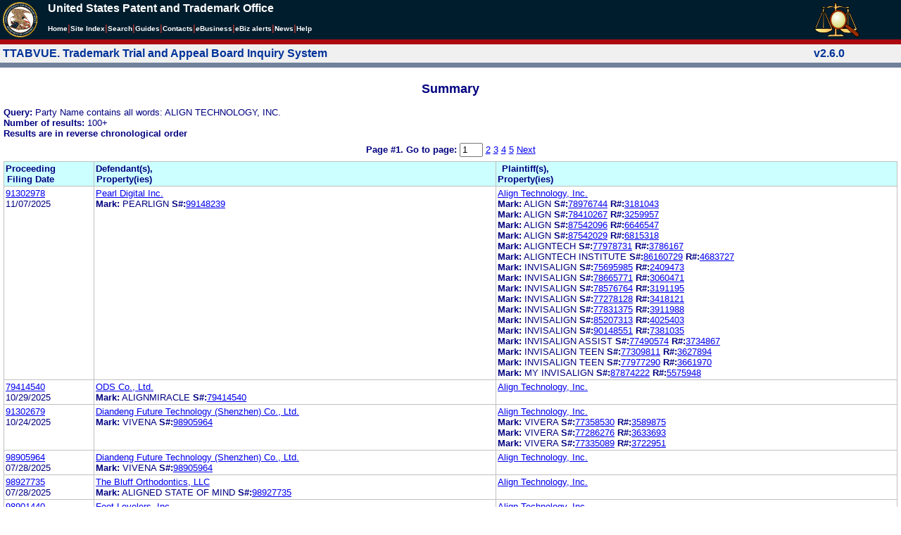

--- FILE ---
content_type: text/html; charset=ISO-8859-1
request_url: https://ttabvue.uspto.gov/ttabvue/v?pnam=Align%20Technology,%20Inc.%20%20
body_size: 78107
content:

<!DOCTYPE HTML PUBLIC "-//W3C//DTD HTML 4.01 Transitional//EN" "http://www.w3.org/TR/html4/loose.dtd">
<html lang="en">
<head>
<META http-equiv="Content-Type" content="text/html; charset=UTF-8">
<title>USPTO TTABVUE. Trademark Trial and Appeal Board Inquiry System</title>
<style type="text/css">

        <!--

a.uspto:link {  font-family: Arial, Helvetica, sans-serif ; font-size: 100%; font-weight: bold; color: #003399; text-decoration: none}
a.uspto:visited {  font-family: Arial, Helvetica, sans-serif; font-size: 100%; font-weight: bold; color: #006699; text-decoration: none}
a.uspto:hover {  font-family: Arial, Helvetica, sans-serif; font-size: 100%; font-weight: bold; color: #CC0033; text-decoration: underline}
a.uspto:active {  font-family: Arial, Helvetica, sans-serif; font-size: 100%; font-weight: bold; color: #990033; text-decoration: none}
a.footlinks:link {  font-family: Arial, Helvetica, sans-serif ; font-size: 75%; font-weight: normal; color: #003399; text-decoration: none}
a.footlinks:visited {  font-family: Arial, Helvetica, sans-serif; font-size: 75%; font-weight: normal; color: #006699; text-decoration: none}
a.footlinks:hover {  font-family: Arial, Helvetica, sans-serif; font-size: 75%; font-weight: normal; color: #CC0033; text-decoration: underline}
a.footlinks:active {  font-family: Arial, Helvetica, sans-serif; font-size: 75%; font-weight: normal; color: #990033; text-decoration: none}
a.smalmenu:link {  font-family: Arial, Helvetica, sans-serif ; font-size: 80%; font-weight: bold; color: #003399; text-decoration: none}
a.smalmenu:visited {  font-family: Arial, Helvetica, sans-serif; font-size: 80%; font-weight: bold; color: #006699; text-decoration: none}
a.smalmenu:hover {  font-family: Arial, Helvetica, sans-serif; font-size: 80%; font-weight: bold; color: #CC0033; text-decoration: underline}
a.smalmenu:active {  font-family: Arial, Helvetica, sans-serif; font-size: 80%; font-weight: bold; color: #990033; text-decoration: none}
a.newsheader:link {  font-family: Verdana, Arial, Helvetica, sans-serif; font-size: 80%; font-weight: bold; color: #003399; text-decoration: none}
a.newsheader:visited {  font-family: Verdana, Helvetica, sans-serif; font-size: 80%; font-weight: bold; color: #006699; text-decoration: none}
a.newsheader:hover {  font-family: Verdana, Helvetica, sans-serif; font-size: 80%; font-weight: bold; color: #CC0033; text-decoration: underline}
a.newsheader:active {  font-family: Verdana, Helvetica, sans-serif; font-size: 80%; font-weight: bold; color: #990033; text-decoration: none}
a.text:link {  font-family: Arial, Helvetica, sans-serif; font-size: 80%; font-weight: normal; color: #003399; text-decoration: none}
a.text:visited {  font-family: Arial, Helvetica, sans-serif; font-size: 80%; font-weight: normal; color: #006699; text-decoration: none}
a.text:hover {  font-family: Arial, Helvetica, sans-serif; font-size: 80%; font-weight: normal; color: #CC0033; text-decoration: underline}
a.text:active {  font-family: Arial, Helvetica, sans-serif; font-size: 80%; font-weight: normal; color: #990033; text-decoration: none}
.darkbg {  font-family: Verdana, Helvetica, sans-serif; font-size: 80%; font-weight: bold; color: #FFFFFF; text-decoration: none}
.darkbgsmall {  font-family: Verdana, Helvetica, sans-serif; font-size: 70%; font-weight: bold; color: #FFFFFF; text-decoration: none}
a.darkbg:link {  font-family: Verdana, Helvetica, sans-serif; font-size: 80%; font-weight: bold; color: #FFFFFF; text-decoration: none}
a.darkbg:visited {
        font-family: Verdana, Helvetica, sans-serif;
        font-size: 80%;
        font-weight: bold;
        color: #eeeeee;
        text-decoration: none;
}
a.darkbg:hover {
        font-family: Verdana, Helvetica, sans-serif;
        font-size: 80%;
        font-weight: bold;
        color: #E9DFD3;
        text-decoration: underline;
        background-color: #993300;
}
a.darkbg:active {
        font-family: Verdana, Helvetica, sans-serif;
        font-size: 80%;
        font-weight: bold;
        color: #E9DFD3;
        text-decoration: none;
        background-color: #993300;
}
a.darkbgsmall:link {  font-family: Verdana, Helvetica, sans-serif; font-size: 70%; font-weight: bold; color: #FFFFFF; text-decoration: none}
a.darkbgsmall:visited {
        font-family: Verdana, Helvetica, sans-serif;
        font-size: 70%;
        font-weight: bold;
        color: #eeeeee;
        text-decoration: none;
}
a.darkbgsmall:hover {
        font-family: Verdana, Helvetica, sans-serif;
        font-size: 70%;
        font-weight: bold;
        color: #E9DFD3;
        text-decoration: underline;
        background-color: #993300;
}
a.darkbgsmall:active {
        font-family: Verdana, Helvetica, sans-serif;
        font-size: 70%;
        font-weight: bold;
        color: #E9DFD3;
        text-decoration: none;
        background-color: #993300;
}
a.tinyblu:link {  font-family: Arial, Helvetica, sans-serif; font-size: 75%; font-weight: normal; color: #330066; text-decoration: none}
a.tinyblu:visited {  font-family: Arial, Helvetica, sans-serif; font-size: 75%; font-weight: normal; color: #330066; text-decoration: none}
a.tinyblu:hover {  font-family: Arial, Helvetica, sans-serif; font-size: 75%; font-weight: normal; color: #993333; text-decoration: underline}
a.tinyblu:active {  font-family: Arial, Helvetica, sans-serif; font-size: 75%; font-weight: normal; color: #330066; text-decoration: none}
.tinyblu {  font-family: Arial, Helvetica, sans-serif; font-size: 75%; font-weight: normal; color: #000033; text-decoration: none}
.caption {
        font-family: Verdana, Arial, Helvetica, sans-serif;
        font-size: 100%;
        color: #666666;
        text-decoration: none;
        font-weight: bold
}
.darkbg {
        font-family: Arial, Helvetica, sans-serif;
        font-size: 100%;
        font-weight: bold;
        color: #FFFFFF;
        text-decoration: none;
}
.bigbutton { font-family: Arial, Helvetica, sans-serif;
        font-size: 130%;
        font-weight: bold;
        color: #054169;
        text-decoration: none;
}
.tinytext {
        font-family: Verdana, Helvetica, sans-serif;
        font-size: 75%;
        font-weight: normal;
        color: #336699;
        text-decoration: none;
}
.littlebutton {
        font-family: Arial, Helvetica, sans-serif;
        font-size: 80%;
        color: #53698A;
        text-decoration: none;
        font-weight: bold;
}
.bigbuttonsub {
        font-family: Arial, Helvetica, sans-serif;
        font-size: 50%;
        color: #53698A;
        text-decoration: none;
        font-weight: lighter;
}
.newstext {
        font-family: Verdana, Arial, Helvetica, sans-serif;
        font-size: 70%;
        color: #000000;
        text-decoration: none;
}
.newsdate {
        font-family: Arial, Helvetica, sans-serif;
        font-size: 60%;
        color: #888888;
        text-decoration: none;
}       
.text {
        font-family: Arial, Helvetica, sans-serif;
        font-size: 80%;
        color: #000033;
        text-decoration: none;
        font-weight: lighter;
}
.text2 {
        font-family: Arial, Helvetica, sans-serif;
        font-size: 100%;
        color: #993333;
        text-decoration: none;
        font-weight: lighter;
        }
.vertbar {
        font-family: Verdana, Helvetica, Arial, sans-serif;
        font-size: 100%;
        color: #993333;
        text-decoration: none;
        font-weight: bold;
}
.vertbarsmall {
        font-family: Verdana, Arial, Helvetica, sans-serif;
        font-size: 80%;
        font-weight: bold;
        text-decoration: none;
        color: #993333;
}
.sectionhead {
        font-family: Verdana, Arial, Helvetica, sans-serif;
        font-size: 70%;
        font-weight: bold;
        color: #598AAA;
        }
a.sectionhead:link {
        font-family: Verdana, Arial, Helvetica, sans-serif;
        font-size: 70%;
        font-weight: bold;
        color: #598AAA;
        text-decoration: none
}
a.sectionhead:visited {
        font-family: Verdana, Arial, Helvetica, sans-serif;
        font-size: 70%;
        font-weight: bold;
        color: #598AAA;
        text-decoration: none
}
a.sectionhead:active {
        font-family: Verdana, Arial, Helvetica, sans-serif;
        font-size: 70%;
        font-weight: bold;
        color: #598AAA;
        text-decoration: none
}
a.sectionhead:hover {
        font-family: Verdana, Arial, Helvetica, sans-serif;
        font-size: 70%;
        font-weight: bold;
        color: #9BB9CC;
        text-decoration: underline
}

body {
        font-family: Arial, Helvetica, sans-serif;
        font-weight: normal;
        /*font-size: 70%;*/
}

h1.uspto {
        font-family: Arial, Helvetica, sans-serif;
        font-size: 120%;
        font-weight: bold
}

h2.uspto {
        font-family: Arial, Helvetica, sans-serif;
        font-size: 110%;
        font-weight: bold
}

h3.uspto {
        font-family: Arial, Helvetica, sans-serif;
        font-size: 100%;
        font-weight: bold
}

h4.uspto {
        font-family: Arial, Helvetica, sans-serif;
        font-size: 90%;
        font-weight: bold
}

.legal {
        font-family: "Times New Roman",serif;
        font-weight: normal;
        font-style: italic;
}

th.uspto {
        font-family: Arial, Helvetica, sans-serif;
        font-size: 80%;
        font-weight: bold
}

td.uspto {
        font-family: Arial, Helvetica, sans-serif;
        font-size: 80%;
        font-weight: normal
}       
        
.contentbody{
        font-family: Arial, Helvetica, sans-serif;
        font-size:100%;
        font-weight: normal
}
.smalltext {
        font-family: Arial, Helvetica, sans-serif;
        font-size: 80%;
}
        -->
          </style>
<meta content="text/css" http-equiv="Content-Style-Type">
        <style type="text/css">
        <!--
.t1      { font-family:Verdana, Arial, Helvetica,sans-serif; font-size:18px; font-weight:bold;   font-style:normal; color:#000080; background:#FFFFFF; text-align: center;}
.t11     { font-family:Verdana, Arial, Helvetica,sans-serif; font-size:14px;  font-weight:bold;   font-style:normal; color:#000080; background:#FFFFFF;}
.rnOrig  { font-family:Verdana, Arial, Helvetica,sans-serif; font-size:14px; font-weight:bold;   font-style:italic; color:#FF0000; text-decoration: underline; }
.rn      { font-family:Verdana, Arial, Helvetica,sans-serif; font-size:14px; font-weight:bold; font-style:italic; color:#FF0000; background:#FFFFFF; text-decoration: underline; }
.t2      { font-family:Verdana, Arial, Helvetica,sans-serif; font-size:13px;  font-weight:bold;   font-style:normal; color:#000080; background:#FFFFFF;}
.t2b     { font-family:Verdana, Arial, Helvetica,sans-serif; font-size:13px;  font-weight:bold;   font-style:normal; color:#000080; background:#CCFFFF; }
.red     { color:#FF0000; }
.t3      { font-family:Verdana, Arial, Helvetica,sans-serif; font-size:13px;  font-weight:bold;   font-style:normal; color:#000080; background:#FFFFFF; }
.t3.nowrap { white-space:nowrap; }
.t3nblack     { font-family:Verdana, Arial, Helvetica,sans-serif; font-size:13px; font-style:normal; color:#000000; background:#FFFFFF;}
.t4      { font-family:"MS Sans Serif",Helvetica,sans-serif;font-size:10px;   font-weight:normal; font-style:normal; color:#000080; background:#FFFFFF;}
.t5      { font-family:"Small Fonts",Helvetica,sans-serif;font-size:9px;   font-weight:normal; font-style:normal; color:#000080; background:#FFFFFF;}
.p1      { font-family: Verdana, Arial, Helvetica,sans-serif; font-size:13px; font-weight:normal; font-style:normal; color:#000080; background:#FFFFFF;}
td       { vertical-align: top; }
td.vmiddle {vertical-align: middle; }
.hidden { display:none;}

   body
   {
     background-color:#ffffff;
   }
  /* normal text */
  .plaintext
  {

  }

  /* page title */
  .title
  {
    font-family: "Times New Roman", Times, serif;
    font-size:18px;
    font-weight:bold;
    text-align: center;
    margin: 12px 12px 12px 12px;
    color:#000080;
  }

  /* page title */
  .title2
  {
    font-family: "Times New Roman", Times, serif;
    font-size:16px;
    font-weight:bold;
    text-align: center;
    margin: 12px 12px 12px 12px;
    color:#000080;
  }

  /* page subtitle with error text */
  .errorhdr
  {
    font-family: "Times New Roman", Times, serif;
    font-size:18px;
    font-weight:bold;
    color:#800000;
  }

  /* form number on top ofg the screen */
  .ombformnumber
  {
    font-family:"Small Fonts",Helvetica,sans-serif;
    font-size:9px;
    color:#999999;
  }
  /* topmost part of a page - system name */
  .titletopnote
  {
    font-family:"MS Sans Serif", Helvetica,sans-serif;
    font-size:9px;
    text-align: right;
    color:#000080;
  }

  /* text in navigation bar */
  .navbar
  {
    font-family:"MS Sans Serif", Helvetica,sans-serif;
    font-size:10px;
    color:#000080;
  }

  /* what to do on a page */
  .guideline
  {
    font-family:"MS Sans Serif", Helvetica,sans-serif;
    font-size:14px;
    font-weight:bold;
    color:#000000;
  }

  /* details describing guideline */
  .guideline2
  {
    font-family:"MS Sans Serif", Helvetica,sans-serif;
    font-size:14px;
    font-weight:normal;
    color:#000000;
  }

  /* details describing guideline */
  .guideline2b
  {
    font-family:"MS Sans Serif", Helvetica,sans-serif;
    font-size:14px;
    font-weight:bold;
    color:#000000;
  }

  /* details emphasizing guideline */
  .guideline3
  {
    font-family:"MS Sans Serif", Helvetica,sans-serif;
    font-size:14px;
    font-weight:normal;
    color:#800000;
  }

  /* name of a field */
  .formtext1
  {
    font-family:"MS Sans Serif", Helvetica,sans-serif;
    background:#F8F8F8;
    /*padding: 1px 8px 1px 8px ;*/
    font-size:12px;
    font-weight:bold;
  }

  /* value of a field */
  .formtext2
  {
    font-family:"MS Sans Serif", Helvetica,sans-serif;
    background:#F8F8F8;
    /*padding: 1px 4px 1px 4px ;*/
    font-size:12px;
  }

   /* red star on required field */
  .redstar
  {
    color:red;
    font-weight:bold;
  }
  /* hint in a form field */
  .formhint
  {
    font-family:"MS Sans Serif", Helvetica,sans-serif;
    font-size:70%;
    font-weight:normal;
    font-style:normal;
    color:#000080;
    background:#F8F8F8;
  }

  .formhintnobg
  {
    font-family:"MS Sans Serif", Helvetica,sans-serif;
    font-size:11px;
    font-weight:normal;
    font-style:normal;
    color:#000080;
  }

  /* Initial question */
  .iq1
  {
    font-family:"MS Sans Serif", Helvetica,sans-serif;
    font-size:12px;
    font-weight:bold;
    font-style:normal;
    margin: 12px 12px 12px 12px;
    padding: 4px 4px 4px 4px;
    background:#EEEEEE;
    /*WWbackground:#99CCCC;*/
  }

  /* possible choices for an answer */
  .c1
  {
    font-family:"MS Sans Serif", Helvetica,sans-serif;
    font-size:12px;
    font-weight:normal;
    font-style:normal;
    margin: 12px 12px 12px 24px;
    background:#FFFFFF;
  }

  /* three of below are used for framed notes */
  .note
  {
    font-family:"MS Sans Serif", Helvetica,sans-serif;
    font-size:11px;
    font-weight:normal;
    font-style:normal;
    margin: 12px 3px 12px 3px;
    padding: 4px 4px 4px 12px;
    border-style: solid;
    border-width: 1px;
    border-color: #000080;
    color:#000080;
    background:#EEEEEE;
    /* padding: 1px 4px 1px 4px ;*/
  }

  .notehdr
  {
    font-family:"MS Sans Serif", Helvetica,sans-serif;
    font-size:11px;
    font-weight:normal;
    color:#000080;
    background:#EEEEEE;
  }

  .notebody
  {
    font-family:"MS Sans Serif", Helvetica,sans-serif;
    font-size:11px;
    font-weight:normal;
    padding: 4px 4px 4px 4px ;
    color:#000080;
    background:#EEEEEE;
  }

  /* outermost table */
  .outermost
  {
    border-color: #333333;
    background:#CCCCCC;
  }

  .outermostx
  {
    border-width: 1px;
    /*border-color: #555555;*/
    border-color: #333333;
    background:#CCCCCC;
    margin: 12px 0px 12px 0px;
  }

  /* frame to show request text */
  .reqframe
  {
    border-width: 2px;
    border-color: #555555;
    background:#EEEEEE;
    margin: 12px 0px 12px 0px;
  }

  /*
  .button
  {
    font-family:Verdana, Arial, Helvetica,sans-serif;
    font-size:8pt;
  }
  */
-->
        </style>
<script type="text/javascript">
  <!--
var NS4 = (document.layers);
//var IE4 = (document.all);

function eventOnLoad()
{
  if (NS4)
    document.captureEvents(Event.KEYPRESS);
  document.onkeypress = autoFocusOnFirstTextInput;
}

function autoFocusOnFirstTextInput(e)
{
  var whichASC = (NS4) ? e.which : event.keyCode;
  whichTarget = (NS4) ? e.target.name : event.srcElement.name;
  //whichValue = (NS4) ? e.target.value : event.srcElement.value;
  //whichType = (NS4) ? e.target.type : event.srcElement.type;
  if(whichASC<48 || whichASC >57)
    return;

  var firstForm=document.forms[0];
  if(firstForm==null)
    return;
  var el=firstForm.elements;
  var i;
  for(i=0;i<el.length;i++)
  {
    if(el[i].type=="text")
    {
      if(NS4 && whichTarget!=el[i].name && el[i].value.length==0)
        el[i].value=String.fromCharCode(whichASC);
      el[i].focus();
      return;
    }
  }
}

function showHelp(name)
{
  var helpWindow=window.open("help.html#"+name, "helpwindow",
   "width=500, height=300,status=no,resizable=yes,toolbar=yes,menubar=no,scrollbars=yes");
  helpWindow.focus();
  return false;
}
// -->
</script>
<noscript></noscript>
</head>
<body bgcolor="#FFFFFF" marginheight="0" marginwidth="0" topmargin="0" leftmargin="0">
<script type="text/javascript">
<!--
function MM_reloadPage(init) {  //reloads the window if Nav4 resized
  if (init==true) with (navigator) {if ((appName=="Netscape")&&(parseInt(appVersion)==4)) {
    document.MM_pgW=innerWidth; document.MM_pgH=innerHeight; onresize=MM_reloadPage; }}
  else if (innerWidth!=document.MM_pgW || innerHeight!=document.MM_pgH) location.reload();
}

function MM_jumpMenu(targ,selObj,restore){ //v3.0
  eval(targ+".location='"+selObj.options[selObj.selectedIndex].value+"'");
  if (restore) selObj.selectedIndex=0;
}

function MM_findObj(n, d) { //v4.01
  var p,i,x;  if(!d) d=document; if((p=n.indexOf("?"))>0&&parent.frames.length) {
    d=parent.frames[n.substring(p+1)].document; n=n.substring(0,p);}
  if(!(x=d[n])&&d.all) x=d.all[n]; for (i=0;!x&&i<d.forms.length;i++) x=d.forms[i][n];
  for(i=0;!x&&d.layers&&i<d.layers.length;i++) x=MM_findObj(n,d.layers[i].document);
  if(!x && d.getElementById) x=d.getElementById(n); return x;
}

function MM_jumpMenuGo(selName,targ,restore){ //v3.0
  var selObj = MM_findObj(selName); if (selObj) MM_jumpMenu(targ,selObj,restore);
}

// MM_reloadPage(true);
//-->
</script>

<table bgcolor="#001d2d" cellspacing="0" cellpadding="3" border="0" width="100%" class="uspto">
<tbody>
<tr valign="middle" class="uspto">
<td valign="middle" align="left" rowspan="2" width="59" class="uspto"><a href="#skipnav"><img align="middle" border="0" height="10" width="1" alt="skip navigation" src="images/uspto/blank.gif"></a><a href="http://www.uspto.gov/index.html"><img align="middle" border="0" height="50" width="50" alt="U S P T O Seal" src="images/uspto/uspto_seal_50.gif"></a></td><td class="darkbg" valign="bottom" align="left">United States Patent and Trademark Office
      </td><td valign="middle" width="120" rowspan="2" class="uspto"><a href="v"><img border="0" height="50" width="64" alt="TTABVUE logo" src="images/ttabvue-2004.gif"></a></td>
</tr>
<tr valign="middle" bgcolor="#002032" class="uspto">
<td bgcolor="#001d2d" valign="bottom" align="left" class="uspto"><a class="darkbg" href="http://www.uspto.gov/index.html">Home</a><span class="vertbar">|</span><a class="darkbg" href="http://www.uspto.gov/web/navaids/siteindx.htm">Site Index</a><span class="vertbar">|</span><a class="darkbg" href="http://www.uspto.gov/main/sitesearch.htm">Search</a><span class="vertbar">|</span><a class="darkbg" href="http://www.uspto.gov/main/definitions.htm">Guides</a><span class="vertbar">|</span><a class="darkbg" href="http://www.uspto.gov/main/contacts.htm">Contacts</a><span class="vertbar">|</span><a class="darkbg" href="http://www.uspto.gov/ebc/indexebc.html"><em><strong>e</strong></em>Business</a><span class="vertbar">|</span><a class="darkbg" href="http://www.uspto.gov/helpdesk/status/status.htm">eBiz alerts</a><span class="vertbar">|</span><a class="darkbg" href="http://www.uspto.gov/main/newsandnotices.htm">News</a><span class="vertbar">|</span><a class="darkbg" href="http://www.uspto.gov/web/menu/feedback.html">Help</a></td>
</tr>
<tr class="uspto">
<td bgcolor="#ac0911" colspan="3" class="uspto"><img border="0" height="1" width="15" alt="" src="images/uspto/blank.gif"></td>
</tr>
</tbody>
</table>
<a name="skipnav"></a>
<table bgcolor="#f0f0f0" cellspacing="0" cellpadding="3" border="0" width="100%">
<tbody>
<tr>
<td bgcolor="#f0f0f0">
<table cellpadding="1" cellspacing="0" border="0">
<tbody>
<tr>
<td align="left"><a href="v" class="uspto">TTABVUE. Trademark Trial and Appeal Board Inquiry System</a></td>
</tr>
</tbody>
</table>
</td><td bgcolor="#f0f0f0">
<table cellpadding="1" cellspacing="0" border="0">
<tbody>
<tr>
<td style="color: #003399" align="right"><b>v2.6.0</b></td>
</tr>
</tbody>
</table>
</td>
</tr>
<tr>
<td class="vertbarsmall" bgcolor="#71819b"><img border="0" height="1" width="15" alt="" src="images/uspto/blank.gif"></td><td class="vertbarsmall" bgcolor="#71819b"><img border="0" height="1" width="15" alt="" src="images/uspto/blank.gif"></td>
</tr>
</tbody>
</table> 
<table summary="layout" width="100%" cellpadding="0" cellspacing="0" border="0" bgcolor="#ffffff"><tbody><tr><td>
<table summary="layout" width="100%" cellpadding="3" bgcolor="#ffffff"><tbody><tr><td><h2 class="t1">Summary</h2>
<p style="margin-top:6px; margin-bottom:6px;" class="t3">
<span class="t3">Query: </span><span class="p1">Party Name contains all words: ALIGN TECHNOLOGY, INC.</span><br><span class="t3">Number of results: </span><span class="p1">100+</span><br><span class="t3">Results are in reverse chronological order</span>
</p>
<form target="_top" method="get" action="v" style="margin-top:0px; margin-bottom:6px;">
<div align="center" class="t3">
<input value="Align Technology, Inc.  " name="pnam" type="hidden"><span class="t3">Page #1. <label for="page">Go to page: </label></span><span class="p1"> <input value="1" maxlength="3" size="2" id="page" name="page" type="text" style="height:14px"> <a href="v?pnam=Align%20Technology,%20Inc.%20%20&amp;page=2">2</a> <a href="v?pnam=Align%20Technology,%20Inc.%20%20&amp;page=3">3</a> <a href="v?pnam=Align%20Technology,%20Inc.%20%20&amp;page=4">4</a> <a href="v?pnam=Align%20Technology,%20Inc.%20%20&amp;page=5">5</a>  <a href="v?pnam=Align%20Technology,%20Inc.%20%20&amp;page=2">Next</a> </span>
</div>
</form>
<table summary="layout" border="0" cellspacing="0" cellpadding="0" width="100%">
<tbody>
<tr>
<td bgcolor="#C0C0C0">
<table cellspacing="1" cellpadding="0" width="100%" border="0">
<thead>
<tr>
<th width="10%" class="t2b">
<table summary="layout" cellspacing="2" cellpadding="0" border="0">
<tbody>
<tr>
<td><span class="t2b">Proceeding<br>Filing Date</span></td>
</tr>
</tbody>
</table>
</th><th width="45%" class="t2b">
<table summary="layout" cellspacing="2" cellpadding="0" border="0">
<tbody>
<tr>
<td><span class="t2b">Defendant(s),<br>Property(ies)</span></td>
</tr>
</tbody>
</table>
</th><th width="45%" class="t2b">
<table summary="layout" cellspacing="2" cellpadding="0" border="0">
<tbody>
<tr>
<td><span class="t2b">Plaintiff(s),<br>Property(ies)</span></td>
</tr>
</tbody>
</table>
</th>
</tr>
</thead>
<tbody>
<tr>
<td class="p1">
<table summary="layout" cellspacing="2" cellpadding="0" border="0">
<tbody>
<tr>
<td><span class="p1"><a href="v?pno=91302978&amp;pty=OPP">91302978</a><br>11/07/2025</span></td>
</tr>
</tbody>
</table>
</td><td class="p1">
<table summary="layout" cellspacing="2" cellpadding="0" border="0">
<tbody>
<tr>
<td><span class="p1"><a href="v?pnam=Pearl%20Digital%20Inc.%20%20" target="_top">Pearl Digital Inc.  </a>  <br><span class="t3">Mark:</span> <span class="p1">PEARLIGN</span> <span class="t3">S#:</span><span class="p1"><a target="_blank" href="https://tsdr.uspto.gov/#caseNumber=99148239&amp;caseType=SERIAL_NO&amp;searchType=statusSearch">99148239</a></span>  <br></span></td>
</tr>
</tbody>
</table>
</td><td class="p1">
<table summary="layout" cellspacing="2" cellpadding="0" border="0">
<tbody>
<tr>
<td><span class="p1"><a href="v?pnam=Align%20Technology,%20Inc.%20%20" target="_top">Align Technology, Inc.  </a>  <br><span class="t3">Mark:</span> <span class="p1">ALIGN</span> <span class="t3">S#:</span><span class="p1"><a target="_blank" href="https://tsdr.uspto.gov/#caseNumber=78976744&amp;caseType=SERIAL_NO&amp;searchType=statusSearch">78976744</a></span> <span class="t3">R#:</span><span class="p1"><a target="_blank" href="https://tsdr.uspto.gov/#caseNumber=3181043&amp;caseType=US_REGISTRATION_NO&amp;searchType=statusSearch">3181043</a></span> <br><span class="t3">Mark:</span> <span class="p1">ALIGN</span> <span class="t3">S#:</span><span class="p1"><a target="_blank" href="https://tsdr.uspto.gov/#caseNumber=78410267&amp;caseType=SERIAL_NO&amp;searchType=statusSearch">78410267</a></span> <span class="t3">R#:</span><span class="p1"><a target="_blank" href="https://tsdr.uspto.gov/#caseNumber=3259957&amp;caseType=US_REGISTRATION_NO&amp;searchType=statusSearch">3259957</a></span> <br><span class="t3">Mark:</span> <span class="p1">ALIGN</span> <span class="t3">S#:</span><span class="p1"><a target="_blank" href="https://tsdr.uspto.gov/#caseNumber=87542096&amp;caseType=SERIAL_NO&amp;searchType=statusSearch">87542096</a></span> <span class="t3">R#:</span><span class="p1"><a target="_blank" href="https://tsdr.uspto.gov/#caseNumber=6646547&amp;caseType=US_REGISTRATION_NO&amp;searchType=statusSearch">6646547</a></span> <br><span class="t3">Mark:</span> <span class="p1">ALIGN</span> <span class="t3">S#:</span><span class="p1"><a target="_blank" href="https://tsdr.uspto.gov/#caseNumber=87542029&amp;caseType=SERIAL_NO&amp;searchType=statusSearch">87542029</a></span> <span class="t3">R#:</span><span class="p1"><a target="_blank" href="https://tsdr.uspto.gov/#caseNumber=6815318&amp;caseType=US_REGISTRATION_NO&amp;searchType=statusSearch">6815318</a></span> <br><span class="t3">Mark:</span> <span class="p1">ALIGNTECH</span> <span class="t3">S#:</span><span class="p1"><a target="_blank" href="https://tsdr.uspto.gov/#caseNumber=77978731&amp;caseType=SERIAL_NO&amp;searchType=statusSearch">77978731</a></span> <span class="t3">R#:</span><span class="p1"><a target="_blank" href="https://tsdr.uspto.gov/#caseNumber=3786167&amp;caseType=US_REGISTRATION_NO&amp;searchType=statusSearch">3786167</a></span> <br><span class="t3">Mark:</span> <span class="p1">ALIGNTECH INSTITUTE</span> <span class="t3">S#:</span><span class="p1"><a target="_blank" href="https://tsdr.uspto.gov/#caseNumber=86160729&amp;caseType=SERIAL_NO&amp;searchType=statusSearch">86160729</a></span> <span class="t3">R#:</span><span class="p1"><a target="_blank" href="https://tsdr.uspto.gov/#caseNumber=4683727&amp;caseType=US_REGISTRATION_NO&amp;searchType=statusSearch">4683727</a></span> <br><span class="t3">Mark:</span> <span class="p1">INVISALIGN</span> <span class="t3">S#:</span><span class="p1"><a target="_blank" href="https://tsdr.uspto.gov/#caseNumber=75695985&amp;caseType=SERIAL_NO&amp;searchType=statusSearch">75695985</a></span> <span class="t3">R#:</span><span class="p1"><a target="_blank" href="https://tsdr.uspto.gov/#caseNumber=2409473&amp;caseType=US_REGISTRATION_NO&amp;searchType=statusSearch">2409473</a></span> <br><span class="t3">Mark:</span> <span class="p1">INVISALIGN</span> <span class="t3">S#:</span><span class="p1"><a target="_blank" href="https://tsdr.uspto.gov/#caseNumber=78665771&amp;caseType=SERIAL_NO&amp;searchType=statusSearch">78665771</a></span> <span class="t3">R#:</span><span class="p1"><a target="_blank" href="https://tsdr.uspto.gov/#caseNumber=3060471&amp;caseType=US_REGISTRATION_NO&amp;searchType=statusSearch">3060471</a></span> <br><span class="t3">Mark:</span> <span class="p1">INVISALIGN</span> <span class="t3">S#:</span><span class="p1"><a target="_blank" href="https://tsdr.uspto.gov/#caseNumber=78576764&amp;caseType=SERIAL_NO&amp;searchType=statusSearch">78576764</a></span> <span class="t3">R#:</span><span class="p1"><a target="_blank" href="https://tsdr.uspto.gov/#caseNumber=3191195&amp;caseType=US_REGISTRATION_NO&amp;searchType=statusSearch">3191195</a></span> <br><span class="t3">Mark:</span> <span class="p1">INVISALIGN</span> <span class="t3">S#:</span><span class="p1"><a target="_blank" href="https://tsdr.uspto.gov/#caseNumber=77278128&amp;caseType=SERIAL_NO&amp;searchType=statusSearch">77278128</a></span> <span class="t3">R#:</span><span class="p1"><a target="_blank" href="https://tsdr.uspto.gov/#caseNumber=3418121&amp;caseType=US_REGISTRATION_NO&amp;searchType=statusSearch">3418121</a></span> <br><span class="t3">Mark:</span> <span class="p1">INVISALIGN</span> <span class="t3">S#:</span><span class="p1"><a target="_blank" href="https://tsdr.uspto.gov/#caseNumber=77831375&amp;caseType=SERIAL_NO&amp;searchType=statusSearch">77831375</a></span> <span class="t3">R#:</span><span class="p1"><a target="_blank" href="https://tsdr.uspto.gov/#caseNumber=3911988&amp;caseType=US_REGISTRATION_NO&amp;searchType=statusSearch">3911988</a></span> <br><span class="t3">Mark:</span> <span class="p1">INVISALIGN</span> <span class="t3">S#:</span><span class="p1"><a target="_blank" href="https://tsdr.uspto.gov/#caseNumber=85207313&amp;caseType=SERIAL_NO&amp;searchType=statusSearch">85207313</a></span> <span class="t3">R#:</span><span class="p1"><a target="_blank" href="https://tsdr.uspto.gov/#caseNumber=4025403&amp;caseType=US_REGISTRATION_NO&amp;searchType=statusSearch">4025403</a></span> <br><span class="t3">Mark:</span> <span class="p1">INVISALIGN</span> <span class="t3">S#:</span><span class="p1"><a target="_blank" href="https://tsdr.uspto.gov/#caseNumber=90148551&amp;caseType=SERIAL_NO&amp;searchType=statusSearch">90148551</a></span> <span class="t3">R#:</span><span class="p1"><a target="_blank" href="https://tsdr.uspto.gov/#caseNumber=7381035&amp;caseType=US_REGISTRATION_NO&amp;searchType=statusSearch">7381035</a></span> <br><span class="t3">Mark:</span> <span class="p1">INVISALIGN ASSIST</span> <span class="t3">S#:</span><span class="p1"><a target="_blank" href="https://tsdr.uspto.gov/#caseNumber=77490574&amp;caseType=SERIAL_NO&amp;searchType=statusSearch">77490574</a></span> <span class="t3">R#:</span><span class="p1"><a target="_blank" href="https://tsdr.uspto.gov/#caseNumber=3734867&amp;caseType=US_REGISTRATION_NO&amp;searchType=statusSearch">3734867</a></span> <br><span class="t3">Mark:</span> <span class="p1">INVISALIGN TEEN</span> <span class="t3">S#:</span><span class="p1"><a target="_blank" href="https://tsdr.uspto.gov/#caseNumber=77309811&amp;caseType=SERIAL_NO&amp;searchType=statusSearch">77309811</a></span> <span class="t3">R#:</span><span class="p1"><a target="_blank" href="https://tsdr.uspto.gov/#caseNumber=3627894&amp;caseType=US_REGISTRATION_NO&amp;searchType=statusSearch">3627894</a></span> <br><span class="t3">Mark:</span> <span class="p1">INVISALIGN TEEN</span> <span class="t3">S#:</span><span class="p1"><a target="_blank" href="https://tsdr.uspto.gov/#caseNumber=77977290&amp;caseType=SERIAL_NO&amp;searchType=statusSearch">77977290</a></span> <span class="t3">R#:</span><span class="p1"><a target="_blank" href="https://tsdr.uspto.gov/#caseNumber=3661970&amp;caseType=US_REGISTRATION_NO&amp;searchType=statusSearch">3661970</a></span> <br><span class="t3">Mark:</span> <span class="p1">MY INVISALIGN</span> <span class="t3">S#:</span><span class="p1"><a target="_blank" href="https://tsdr.uspto.gov/#caseNumber=87874222&amp;caseType=SERIAL_NO&amp;searchType=statusSearch">87874222</a></span> <span class="t3">R#:</span><span class="p1"><a target="_blank" href="https://tsdr.uspto.gov/#caseNumber=5575948&amp;caseType=US_REGISTRATION_NO&amp;searchType=statusSearch">5575948</a></span> <br></span></td>
</tr>
</tbody>
</table>
</td>
</tr>
<tr>
<td class="p1">
<table summary="layout" cellspacing="2" cellpadding="0" border="0">
<tbody>
<tr>
<td><span class="p1"><a href="v?pno=79414540&amp;pty=EXT">79414540</a><br>10/29/2025</span></td>
</tr>
</tbody>
</table>
</td><td class="p1">
<table summary="layout" cellspacing="2" cellpadding="0" border="0">
<tbody>
<tr>
<td><span class="p1"><a href="v?pnam=ODS%20Co.,%20Ltd.%20%20" target="_top">ODS Co., Ltd.  </a>  <br><span class="t3">Mark:</span> <span class="p1">ALIGNMIRACLE</span> <span class="t3">S#:</span><span class="p1"><a target="_blank" href="https://tsdr.uspto.gov/#caseNumber=79414540&amp;caseType=SERIAL_NO&amp;searchType=statusSearch">79414540</a></span>  <br></span></td>
</tr>
</tbody>
</table>
</td><td class="p1">
<table summary="layout" cellspacing="2" cellpadding="0" border="0">
<tbody>
<tr>
<td><span class="p1"><a href="v?pnam=Align%20Technology,%20Inc.%20%20" target="_top">Align Technology, Inc.  </a>  <br></span></td>
</tr>
</tbody>
</table>
</td>
</tr>
<tr>
<td class="p1">
<table summary="layout" cellspacing="2" cellpadding="0" border="0">
<tbody>
<tr>
<td><span class="p1"><a href="v?pno=91302679&amp;pty=OPP">91302679</a><br>10/24/2025</span></td>
</tr>
</tbody>
</table>
</td><td class="p1">
<table summary="layout" cellspacing="2" cellpadding="0" border="0">
<tbody>
<tr>
<td><span class="p1"><a href="v?pnam=Diandeng%20Future%20Technology%20(Shenzhen)%20Co.,%20Ltd.%20%20" target="_top">Diandeng Future Technology (Shenzhen) Co., Ltd.  </a>  <br><span class="t3">Mark:</span> <span class="p1">VIVENA</span> <span class="t3">S#:</span><span class="p1"><a target="_blank" href="https://tsdr.uspto.gov/#caseNumber=98905964&amp;caseType=SERIAL_NO&amp;searchType=statusSearch">98905964</a></span>  <br></span></td>
</tr>
</tbody>
</table>
</td><td class="p1">
<table summary="layout" cellspacing="2" cellpadding="0" border="0">
<tbody>
<tr>
<td><span class="p1"><a href="v?pnam=Align%20Technology,%20Inc.%20%20" target="_top">Align Technology, Inc.  </a>  <br><span class="t3">Mark:</span> <span class="p1">VIVERA</span> <span class="t3">S#:</span><span class="p1"><a target="_blank" href="https://tsdr.uspto.gov/#caseNumber=77358530&amp;caseType=SERIAL_NO&amp;searchType=statusSearch">77358530</a></span> <span class="t3">R#:</span><span class="p1"><a target="_blank" href="https://tsdr.uspto.gov/#caseNumber=3589875&amp;caseType=US_REGISTRATION_NO&amp;searchType=statusSearch">3589875</a></span> <br><span class="t3">Mark:</span> <span class="p1">VIVERA</span> <span class="t3">S#:</span><span class="p1"><a target="_blank" href="https://tsdr.uspto.gov/#caseNumber=77286276&amp;caseType=SERIAL_NO&amp;searchType=statusSearch">77286276</a></span> <span class="t3">R#:</span><span class="p1"><a target="_blank" href="https://tsdr.uspto.gov/#caseNumber=3633693&amp;caseType=US_REGISTRATION_NO&amp;searchType=statusSearch">3633693</a></span> <br><span class="t3">Mark:</span> <span class="p1">VIVERA</span> <span class="t3">S#:</span><span class="p1"><a target="_blank" href="https://tsdr.uspto.gov/#caseNumber=77335089&amp;caseType=SERIAL_NO&amp;searchType=statusSearch">77335089</a></span> <span class="t3">R#:</span><span class="p1"><a target="_blank" href="https://tsdr.uspto.gov/#caseNumber=3722951&amp;caseType=US_REGISTRATION_NO&amp;searchType=statusSearch">3722951</a></span> <br></span></td>
</tr>
</tbody>
</table>
</td>
</tr>
<tr>
<td class="p1">
<table summary="layout" cellspacing="2" cellpadding="0" border="0">
<tbody>
<tr>
<td><span class="p1"><a href="v?pno=98905964&amp;pty=EXT">98905964</a><br>07/28/2025</span></td>
</tr>
</tbody>
</table>
</td><td class="p1">
<table summary="layout" cellspacing="2" cellpadding="0" border="0">
<tbody>
<tr>
<td><span class="p1"><a href="v?pnam=Diandeng%20Future%20Technology%20(Shenzhen)%20Co.,%20Ltd.%20%20" target="_top">Diandeng Future Technology (Shenzhen) Co., Ltd.  </a>  <br><span class="t3">Mark:</span> <span class="p1">VIVENA</span> <span class="t3">S#:</span><span class="p1"><a target="_blank" href="https://tsdr.uspto.gov/#caseNumber=98905964&amp;caseType=SERIAL_NO&amp;searchType=statusSearch">98905964</a></span>  <br></span></td>
</tr>
</tbody>
</table>
</td><td class="p1">
<table summary="layout" cellspacing="2" cellpadding="0" border="0">
<tbody>
<tr>
<td><span class="p1"><a href="v?pnam=Align%20Technology,%20Inc.%20%20" target="_top">Align Technology, Inc.  </a>  <br></span></td>
</tr>
</tbody>
</table>
</td>
</tr>
<tr>
<td class="p1">
<table summary="layout" cellspacing="2" cellpadding="0" border="0">
<tbody>
<tr>
<td><span class="p1"><a href="v?pno=98927735&amp;pty=EXT">98927735</a><br>07/28/2025</span></td>
</tr>
</tbody>
</table>
</td><td class="p1">
<table summary="layout" cellspacing="2" cellpadding="0" border="0">
<tbody>
<tr>
<td><span class="p1"><a href="v?pnam=The%20Bluff%20Orthodontics,%20LLC%20%20" target="_top">The Bluff Orthodontics, LLC  </a>  <br><span class="t3">Mark:</span> <span class="p1">ALIGNED STATE OF MIND</span> <span class="t3">S#:</span><span class="p1"><a target="_blank" href="https://tsdr.uspto.gov/#caseNumber=98927735&amp;caseType=SERIAL_NO&amp;searchType=statusSearch">98927735</a></span>  <br></span></td>
</tr>
</tbody>
</table>
</td><td class="p1">
<table summary="layout" cellspacing="2" cellpadding="0" border="0">
<tbody>
<tr>
<td><span class="p1"><a href="v?pnam=Align%20Technology,%20Inc.%20%20" target="_top">Align Technology, Inc.  </a>  <br></span></td>
</tr>
</tbody>
</table>
</td>
</tr>
<tr>
<td class="p1">
<table summary="layout" cellspacing="2" cellpadding="0" border="0">
<tbody>
<tr>
<td><span class="p1"><a href="v?pno=98901440&amp;pty=EXT">98901440</a><br>07/15/2025</span></td>
</tr>
</tbody>
</table>
</td><td class="p1">
<table summary="layout" cellspacing="2" cellpadding="0" border="0">
<tbody>
<tr>
<td><span class="p1"><a href="v?pnam=Foot%20Levelers,%20Inc.%20%20" target="_top">Foot Levelers, Inc.  </a>  <br><span class="t3">Mark:</span> <span class="p1">PUREALIGN</span> <span class="t3">S#:</span><span class="p1"><a target="_blank" href="https://tsdr.uspto.gov/#caseNumber=98901440&amp;caseType=SERIAL_NO&amp;searchType=statusSearch">98901440</a></span>  <br></span></td>
</tr>
</tbody>
</table>
</td><td class="p1">
<table summary="layout" cellspacing="2" cellpadding="0" border="0">
<tbody>
<tr>
<td><span class="p1"><a href="v?pnam=Align%20Technology,%20Inc.%20%20" target="_top">Align Technology, Inc.  </a>  <br></span></td>
</tr>
</tbody>
</table>
</td>
</tr>
<tr>
<td class="p1">
<table summary="layout" cellspacing="2" cellpadding="0" border="0">
<tbody>
<tr>
<td><span class="p1"><a href="v?pno=98854492&amp;pty=EXT">98854492</a><br>07/15/2025</span></td>
</tr>
</tbody>
</table>
</td><td class="p1">
<table summary="layout" cellspacing="2" cellpadding="0" border="0">
<tbody>
<tr>
<td><span class="p1"><a href="v?pnam=Foot%20Levelers,%20Inc.%20%20" target="_top">Foot Levelers, Inc.  </a>  <br><span class="t3">Mark:</span> <span class="p1">CERVALIGN</span> <span class="t3">S#:</span><span class="p1"><a target="_blank" href="https://tsdr.uspto.gov/#caseNumber=98854492&amp;caseType=SERIAL_NO&amp;searchType=statusSearch">98854492</a></span>  <br></span></td>
</tr>
</tbody>
</table>
</td><td class="p1">
<table summary="layout" cellspacing="2" cellpadding="0" border="0">
<tbody>
<tr>
<td><span class="p1"><a href="v?pnam=Align%20Technology,%20Inc.%20%20" target="_top">Align Technology, Inc.  </a>  <br></span></td>
</tr>
</tbody>
</table>
</td>
</tr>
<tr>
<td class="p1">
<table summary="layout" cellspacing="2" cellpadding="0" border="0">
<tbody>
<tr>
<td><span class="p1"><a href="v?pno=98708993&amp;pty=EXT">98708993</a><br>04/30/2025</span></td>
</tr>
</tbody>
</table>
</td><td class="p1">
<table summary="layout" cellspacing="2" cellpadding="0" border="0">
<tbody>
<tr>
<td><span class="p1"><a href="v?pnam=Hangzhou%20Biotest%20Biotech%20Co.,%20Ltd.%20%20" target="_top">Hangzhou Biotest Biotech Co., Ltd.  </a>  <br><span class="t3">Mark:</span> <span class="p1">ADVIN</span> <span class="t3">S#:</span><span class="p1"><a target="_blank" href="https://tsdr.uspto.gov/#caseNumber=98708993&amp;caseType=SERIAL_NO&amp;searchType=statusSearch">98708993</a></span>  <br></span></td>
</tr>
</tbody>
</table>
</td><td class="p1">
<table summary="layout" cellspacing="2" cellpadding="0" border="0">
<tbody>
<tr>
<td><span class="p1"><a href="v?pnam=Align%20Technology,%20Inc.%20%20" target="_top">Align Technology, Inc.  </a>  <br><a href="v?pnam=HALEON%20US%20HOLDINGS%20LLC%20%20" target="_top">HALEON US HOLDINGS LLC  </a>  <br></span></td>
</tr>
</tbody>
</table>
</td>
</tr>
<tr>
<td class="p1">
<table summary="layout" cellspacing="2" cellpadding="0" border="0">
<tbody>
<tr>
<td><span class="p1"><a href="v?pno=98727151&amp;pty=EXT">98727151</a><br>04/28/2025</span></td>
</tr>
</tbody>
</table>
</td><td class="p1">
<table summary="layout" cellspacing="2" cellpadding="0" border="0">
<tbody>
<tr>
<td><span class="p1"><a href="v?pnam=Laurent,%20May-Britt%20Nhya%20%20" target="_top">Laurent, May-Britt Nhya  </a>  <br><span class="t3">Mark:</span> <span class="p1">INVISIBEE</span> <span class="t3">S#:</span><span class="p1"><a target="_blank" href="https://tsdr.uspto.gov/#caseNumber=98727151&amp;caseType=SERIAL_NO&amp;searchType=statusSearch">98727151</a></span>  <br></span></td>
</tr>
</tbody>
</table>
</td><td class="p1">
<table summary="layout" cellspacing="2" cellpadding="0" border="0">
<tbody>
<tr>
<td><span class="p1"><a href="v?pnam=Align%20Technology,%20Inc.%20%20" target="_top">Align Technology, Inc.  </a>  <br></span></td>
</tr>
</tbody>
</table>
</td>
</tr>
<tr>
<td class="p1">
<table summary="layout" cellspacing="2" cellpadding="0" border="0">
<tbody>
<tr>
<td><span class="p1"><a href="v?pno=91298484&amp;pty=OPP">91298484</a><br>04/22/2025</span></td>
</tr>
</tbody>
</table>
</td><td class="p1">
<table summary="layout" cellspacing="2" cellpadding="0" border="0">
<tbody>
<tr>
<td><span class="p1"><a href="v?pnam=Beame%20New%20York%20Ltd%20%20" target="_top">Beame New York Ltd  </a>  <br><span class="t3">Mark:</span> <span class="p1">BEAMEALIGN</span> <span class="t3">S#:</span><span class="p1"><a target="_blank" href="https://tsdr.uspto.gov/#caseNumber=98483958&amp;caseType=SERIAL_NO&amp;searchType=statusSearch">98483958</a></span>  <br></span></td>
</tr>
</tbody>
</table>
</td><td class="p1">
<table summary="layout" cellspacing="2" cellpadding="0" border="0">
<tbody>
<tr>
<td><span class="p1"><a href="v?pnam=Align%20Technology,%20Inc.%20%20%20" target="_top">Align Technology, Inc.   </a>  <br><span class="t3">Mark:</span> <span class="p1">ALIGN</span> <span class="t3">S#:</span><span class="p1"><a target="_blank" href="https://tsdr.uspto.gov/#caseNumber=78976744&amp;caseType=SERIAL_NO&amp;searchType=statusSearch">78976744</a></span> <span class="t3">R#:</span><span class="p1"><a target="_blank" href="https://tsdr.uspto.gov/#caseNumber=3181043&amp;caseType=US_REGISTRATION_NO&amp;searchType=statusSearch">3181043</a></span> <br><span class="t3">Mark:</span> <span class="p1">ALIGN</span> <span class="t3">S#:</span><span class="p1"><a target="_blank" href="https://tsdr.uspto.gov/#caseNumber=78410267&amp;caseType=SERIAL_NO&amp;searchType=statusSearch">78410267</a></span> <span class="t3">R#:</span><span class="p1"><a target="_blank" href="https://tsdr.uspto.gov/#caseNumber=3259957&amp;caseType=US_REGISTRATION_NO&amp;searchType=statusSearch">3259957</a></span> <br><span class="t3">Mark:</span> <span class="p1">ALIGN</span> <span class="t3">S#:</span><span class="p1"><a target="_blank" href="https://tsdr.uspto.gov/#caseNumber=87542096&amp;caseType=SERIAL_NO&amp;searchType=statusSearch">87542096</a></span> <span class="t3">R#:</span><span class="p1"><a target="_blank" href="https://tsdr.uspto.gov/#caseNumber=6646547&amp;caseType=US_REGISTRATION_NO&amp;searchType=statusSearch">6646547</a></span> <br><span class="t3">Mark:</span> <span class="p1">ALIGN</span> <span class="t3">S#:</span><span class="p1"><a target="_blank" href="https://tsdr.uspto.gov/#caseNumber=87542029&amp;caseType=SERIAL_NO&amp;searchType=statusSearch">87542029</a></span> <span class="t3">R#:</span><span class="p1"><a target="_blank" href="https://tsdr.uspto.gov/#caseNumber=6815318&amp;caseType=US_REGISTRATION_NO&amp;searchType=statusSearch">6815318</a></span> <br><span class="t3">Mark:</span> <span class="p1">INVISALIGN</span> <span class="t3">S#:</span><span class="p1"><a target="_blank" href="https://tsdr.uspto.gov/#caseNumber=75695985&amp;caseType=SERIAL_NO&amp;searchType=statusSearch">75695985</a></span> <span class="t3">R#:</span><span class="p1"><a target="_blank" href="https://tsdr.uspto.gov/#caseNumber=2409473&amp;caseType=US_REGISTRATION_NO&amp;searchType=statusSearch">2409473</a></span> <br></span></td>
</tr>
</tbody>
</table>
</td>
</tr>
<tr>
<td class="p1">
<table summary="layout" cellspacing="2" cellpadding="0" border="0">
<tbody>
<tr>
<td><span class="p1"><a href="v?pno=91297236&amp;pty=OPP">91297236</a><br>02/25/2025</span></td>
</tr>
</tbody>
</table>
</td><td class="p1">
<table summary="layout" cellspacing="2" cellpadding="0" border="0">
<tbody>
<tr>
<td><span class="p1"><a href="v?pnam=Ziaigongyi%20Technology%20(Chongqing)%20Co.,%20Ltd.%20%20" target="_top">Ziaigongyi Technology (Chongqing) Co., Ltd.  </a>  <br><span class="t3">Mark:</span> <span class="p1">INVISLEEK</span> <span class="t3">S#:</span><span class="p1"><a target="_blank" href="https://tsdr.uspto.gov/#caseNumber=98621505&amp;caseType=SERIAL_NO&amp;searchType=statusSearch">98621505</a></span>  <br></span></td>
</tr>
</tbody>
</table>
</td><td class="p1">
<table summary="layout" cellspacing="2" cellpadding="0" border="0">
<tbody>
<tr>
<td><span class="p1"><a href="v?pnam=Align%20Technology,%20Inc.%20%20" target="_top">Align Technology, Inc.  </a>  <br><span class="t3">Mark:</span> <span class="p1">INVISALIGN</span> <span class="t3">S#:</span><span class="p1"><a target="_blank" href="https://tsdr.uspto.gov/#caseNumber=75695985&amp;caseType=SERIAL_NO&amp;searchType=statusSearch">75695985</a></span> <span class="t3">R#:</span><span class="p1"><a target="_blank" href="https://tsdr.uspto.gov/#caseNumber=2409473&amp;caseType=US_REGISTRATION_NO&amp;searchType=statusSearch">2409473</a></span> <br><span class="t3">Mark:</span> <span class="p1">INVISALIGN</span> <span class="t3">S#:</span><span class="p1"><a target="_blank" href="https://tsdr.uspto.gov/#caseNumber=78665771&amp;caseType=SERIAL_NO&amp;searchType=statusSearch">78665771</a></span> <span class="t3">R#:</span><span class="p1"><a target="_blank" href="https://tsdr.uspto.gov/#caseNumber=3060471&amp;caseType=US_REGISTRATION_NO&amp;searchType=statusSearch">3060471</a></span> <br><span class="t3">Mark:</span> <span class="p1">INVISALIGN</span> <span class="t3">S#:</span><span class="p1"><a target="_blank" href="https://tsdr.uspto.gov/#caseNumber=78576764&amp;caseType=SERIAL_NO&amp;searchType=statusSearch">78576764</a></span> <span class="t3">R#:</span><span class="p1"><a target="_blank" href="https://tsdr.uspto.gov/#caseNumber=3191195&amp;caseType=US_REGISTRATION_NO&amp;searchType=statusSearch">3191195</a></span> <br><span class="t3">Mark:</span> <span class="p1">INVISALIGN</span> <span class="t3">S#:</span><span class="p1"><a target="_blank" href="https://tsdr.uspto.gov/#caseNumber=77278128&amp;caseType=SERIAL_NO&amp;searchType=statusSearch">77278128</a></span> <span class="t3">R#:</span><span class="p1"><a target="_blank" href="https://tsdr.uspto.gov/#caseNumber=3418121&amp;caseType=US_REGISTRATION_NO&amp;searchType=statusSearch">3418121</a></span> <br><span class="t3">Mark:</span> <span class="p1">INVISALIGN</span> <span class="t3">S#:</span><span class="p1"><a target="_blank" href="https://tsdr.uspto.gov/#caseNumber=77831375&amp;caseType=SERIAL_NO&amp;searchType=statusSearch">77831375</a></span> <span class="t3">R#:</span><span class="p1"><a target="_blank" href="https://tsdr.uspto.gov/#caseNumber=3911988&amp;caseType=US_REGISTRATION_NO&amp;searchType=statusSearch">3911988</a></span> <br><span class="t3">Mark:</span> <span class="p1">INVISALIGN</span> <span class="t3">S#:</span><span class="p1"><a target="_blank" href="https://tsdr.uspto.gov/#caseNumber=85207313&amp;caseType=SERIAL_NO&amp;searchType=statusSearch">85207313</a></span> <span class="t3">R#:</span><span class="p1"><a target="_blank" href="https://tsdr.uspto.gov/#caseNumber=4025403&amp;caseType=US_REGISTRATION_NO&amp;searchType=statusSearch">4025403</a></span> <br><span class="t3">Mark:</span> <span class="p1">INVISALIGN</span> <span class="t3">S#:</span><span class="p1"><a target="_blank" href="https://tsdr.uspto.gov/#caseNumber=87818610&amp;caseType=SERIAL_NO&amp;searchType=statusSearch">87818610</a></span> <span class="t3">R#:</span><span class="p1"><a target="_blank" href="https://tsdr.uspto.gov/#caseNumber=5737601&amp;caseType=US_REGISTRATION_NO&amp;searchType=statusSearch">5737601</a></span> <br><span class="t3">Mark:</span> <span class="p1">INVISALIGN</span> <span class="t3">S#:</span><span class="p1"><a target="_blank" href="https://tsdr.uspto.gov/#caseNumber=90148551&amp;caseType=SERIAL_NO&amp;searchType=statusSearch">90148551</a></span> <span class="t3">R#:</span><span class="p1"><a target="_blank" href="https://tsdr.uspto.gov/#caseNumber=7381035&amp;caseType=US_REGISTRATION_NO&amp;searchType=statusSearch">7381035</a></span> <br><span class="t3">Mark:</span> <span class="p1">INVISALIGN ARENA</span> <span class="t3">S#:</span><span class="p1"><a target="_blank" href="https://tsdr.uspto.gov/#caseNumber=97426805&amp;caseType=SERIAL_NO&amp;searchType=statusSearch">97426805</a></span> <span class="t3">R#:</span><span class="p1"><a target="_blank" href="https://tsdr.uspto.gov/#caseNumber=7210532&amp;caseType=US_REGISTRATION_NO&amp;searchType=statusSearch">7210532</a></span> <br><span class="t3">Mark:</span> <span class="p1">INVISALIGN ASSIST</span> <span class="t3">S#:</span><span class="p1"><a target="_blank" href="https://tsdr.uspto.gov/#caseNumber=77490574&amp;caseType=SERIAL_NO&amp;searchType=statusSearch">77490574</a></span> <span class="t3">R#:</span><span class="p1"><a target="_blank" href="https://tsdr.uspto.gov/#caseNumber=3734867&amp;caseType=US_REGISTRATION_NO&amp;searchType=statusSearch">3734867</a></span> <br><span class="t3">Mark:</span> <span class="p1">INVISALIGN GO</span> <span class="t3">S#:</span><span class="p1"><a target="_blank" href="https://tsdr.uspto.gov/#caseNumber=86850906&amp;caseType=SERIAL_NO&amp;searchType=statusSearch">86850906</a></span> <span class="t3">R#:</span><span class="p1"><a target="_blank" href="https://tsdr.uspto.gov/#caseNumber=5845798&amp;caseType=US_REGISTRATION_NO&amp;searchType=statusSearch">5845798</a></span> <br><span class="t3">Mark:</span> <span class="p1">INVISALIGN MADE TO MOVE</span> <span class="t3">S#:</span><span class="p1"><a target="_blank" href="https://tsdr.uspto.gov/#caseNumber=87246574&amp;caseType=SERIAL_NO&amp;searchType=statusSearch">87246574</a></span> <span class="t3">R#:</span><span class="p1"><a target="_blank" href="https://tsdr.uspto.gov/#caseNumber=5885745&amp;caseType=US_REGISTRATION_NO&amp;searchType=statusSearch">5885745</a></span> <br><span class="t3">Mark:</span> <span class="p1">INVISALIGN PROVIDER</span> <span class="t3">S#:</span><span class="p1"><a target="_blank" href="https://tsdr.uspto.gov/#caseNumber=86522586&amp;caseType=SERIAL_NO&amp;searchType=statusSearch">86522586</a></span> <span class="t3">R#:</span><span class="p1"><a target="_blank" href="https://tsdr.uspto.gov/#caseNumber=4864536&amp;caseType=US_REGISTRATION_NO&amp;searchType=statusSearch">4864536</a></span> <br><span class="t3">Mark:</span> <span class="p1">INVISALIGN TEEN</span> <span class="t3">S#:</span><span class="p1"><a target="_blank" href="https://tsdr.uspto.gov/#caseNumber=77309811&amp;caseType=SERIAL_NO&amp;searchType=statusSearch">77309811</a></span> <span class="t3">R#:</span><span class="p1"><a target="_blank" href="https://tsdr.uspto.gov/#caseNumber=3627894&amp;caseType=US_REGISTRATION_NO&amp;searchType=statusSearch">3627894</a></span> <br><span class="t3">Mark:</span> <span class="p1">INVISALIGN TEEN</span> <span class="t3">S#:</span><span class="p1"><a target="_blank" href="https://tsdr.uspto.gov/#caseNumber=77977290&amp;caseType=SERIAL_NO&amp;searchType=statusSearch">77977290</a></span> <span class="t3">R#:</span><span class="p1"><a target="_blank" href="https://tsdr.uspto.gov/#caseNumber=3661970&amp;caseType=US_REGISTRATION_NO&amp;searchType=statusSearch">3661970</a></span> <br><span class="t3">Mark:</span> <span class="p1">MY INVISALIGN</span> <span class="t3">S#:</span><span class="p1"><a target="_blank" href="https://tsdr.uspto.gov/#caseNumber=87874222&amp;caseType=SERIAL_NO&amp;searchType=statusSearch">87874222</a></span> <span class="t3">R#:</span><span class="p1"><a target="_blank" href="https://tsdr.uspto.gov/#caseNumber=5575948&amp;caseType=US_REGISTRATION_NO&amp;searchType=statusSearch">5575948</a></span> <br></span></td>
</tr>
</tbody>
</table>
</td>
</tr>
<tr>
<td class="p1">
<table summary="layout" cellspacing="2" cellpadding="0" border="0">
<tbody>
<tr>
<td><span class="p1"><a href="v?pno=98544457&amp;pty=EXT">98544457</a><br>01/21/2025</span></td>
</tr>
</tbody>
</table>
</td><td class="p1">
<table summary="layout" cellspacing="2" cellpadding="0" border="0">
<tbody>
<tr>
<td><span class="p1"><a href="v?pnam=Clearly%20Aligned%20Ltd.%20%20" target="_top">Clearly Aligned Ltd.  </a>  <br><span class="t3">Mark:</span> <span class="p1">CLEARLY ALIGNED SELECT</span> <span class="t3">S#:</span><span class="p1"><a target="_blank" href="https://tsdr.uspto.gov/#caseNumber=98544457&amp;caseType=SERIAL_NO&amp;searchType=statusSearch">98544457</a></span>  <br></span></td>
</tr>
</tbody>
</table>
</td><td class="p1">
<table summary="layout" cellspacing="2" cellpadding="0" border="0">
<tbody>
<tr>
<td><span class="p1"><a href="v?pnam=Align%20Technology,%20Inc.%20%20" target="_top">Align Technology, Inc.  </a>  <br></span></td>
</tr>
</tbody>
</table>
</td>
</tr>
<tr>
<td class="p1">
<table summary="layout" cellspacing="2" cellpadding="0" border="0">
<tbody>
<tr>
<td><span class="p1"><a href="v?pno=98542567&amp;pty=EXT">98542567</a><br>01/21/2025</span></td>
</tr>
</tbody>
</table>
</td><td class="p1">
<table summary="layout" cellspacing="2" cellpadding="0" border="0">
<tbody>
<tr>
<td><span class="p1"><a href="v?pnam=Clearly%20Aligned%20Ltd.%20%20" target="_top">Clearly Aligned Ltd.  </a>  <br><span class="t3">Mark:</span> <span class="p1">CLEARLY ALIGNED</span> <span class="t3">S#:</span><span class="p1"><a target="_blank" href="https://tsdr.uspto.gov/#caseNumber=98542567&amp;caseType=SERIAL_NO&amp;searchType=statusSearch">98542567</a></span>  <br></span></td>
</tr>
</tbody>
</table>
</td><td class="p1">
<table summary="layout" cellspacing="2" cellpadding="0" border="0">
<tbody>
<tr>
<td><span class="p1"><a href="v?pnam=Align%20Technology,%20Inc.%20%20" target="_top">Align Technology, Inc.  </a>  <br></span></td>
</tr>
</tbody>
</table>
</td>
</tr>
<tr>
<td class="p1">
<table summary="layout" cellspacing="2" cellpadding="0" border="0">
<tbody>
<tr>
<td><span class="p1"><a href="v?pno=98224416&amp;pty=EXT">98224416</a><br>11/12/2024</span></td>
</tr>
</tbody>
</table>
</td><td class="p1">
<table summary="layout" cellspacing="2" cellpadding="0" border="0">
<tbody>
<tr>
<td><span class="p1"><a href="v?pnam=iDesignEDU,%20LLC%20%20" target="_top">iDesignEDU, LLC  </a>  <br><span class="t3">Mark:</span> <span class="p1">ALIGN BY ID IDESIGN</span> <span class="t3">S#:</span><span class="p1"><a target="_blank" href="https://tsdr.uspto.gov/#caseNumber=98224416&amp;caseType=SERIAL_NO&amp;searchType=statusSearch">98224416</a></span>  <br></span></td>
</tr>
</tbody>
</table>
</td><td class="p1">
<table summary="layout" cellspacing="2" cellpadding="0" border="0">
<tbody>
<tr>
<td><span class="p1"><a href="v?pnam=Align%20Technology,%20Inc.%20%20" target="_top">Align Technology, Inc.  </a>  <br></span></td>
</tr>
</tbody>
</table>
</td>
</tr>
<tr>
<td class="p1">
<table summary="layout" cellspacing="2" cellpadding="0" border="0">
<tbody>
<tr>
<td><span class="p1"><a href="v?pno=98667168&amp;pty=EXT">98667168</a><br>11/05/2024</span></td>
</tr>
</tbody>
</table>
</td><td class="p1">
<table summary="layout" cellspacing="2" cellpadding="0" border="0">
<tbody>
<tr>
<td><span class="p1"><a href="v?pnam=Solventum%20Intellectual%20Properties%20Company%20%20" target="_top">Solventum Intellectual Properties Company  </a>  <br><span class="t3">Mark:</span> <span class="p1">FLUENCY ALIGN</span> <span class="t3">S#:</span><span class="p1"><a target="_blank" href="https://tsdr.uspto.gov/#caseNumber=98667168&amp;caseType=SERIAL_NO&amp;searchType=statusSearch">98667168</a></span>  <br></span></td>
</tr>
</tbody>
</table>
</td><td class="p1">
<table summary="layout" cellspacing="2" cellpadding="0" border="0">
<tbody>
<tr>
<td><span class="p1"><a href="v?pnam=Align%20Technology,%20Inc.%20%20" target="_top">Align Technology, Inc.  </a>  <br></span></td>
</tr>
</tbody>
</table>
</td>
</tr>
<tr>
<td class="p1">
<table summary="layout" cellspacing="2" cellpadding="0" border="0">
<tbody>
<tr>
<td><span class="p1"><a href="v?pno=91294414&amp;pty=OPP">91294414</a><br>10/08/2024</span></td>
</tr>
</tbody>
</table>
</td><td class="p1">
<table summary="layout" cellspacing="2" cellpadding="0" border="0">
<tbody>
<tr>
<td><span class="p1"><a href="v?pnam=Hongyi%20Trading%20(Hangzhou)%20Co.,%20Ltd.%20%20" target="_top">Hongyi Trading (Hangzhou) Co., Ltd.  </a>  <br><span class="t3">Mark:</span> <span class="p1">TECKOLIGN</span> <span class="t3">S#:</span><span class="p1"><a target="_blank" href="https://tsdr.uspto.gov/#caseNumber=98346089&amp;caseType=SERIAL_NO&amp;searchType=statusSearch">98346089</a></span>  <br></span></td>
</tr>
</tbody>
</table>
</td><td class="p1">
<table summary="layout" cellspacing="2" cellpadding="0" border="0">
<tbody>
<tr>
<td><span class="p1"><a href="v?pnam=Align%20Technology,%20Inc.%20%20" target="_top">Align Technology, Inc.  </a>  <br><span class="t3">Mark:</span> <span class="p1">ALIGN</span> <span class="t3">S#:</span><span class="p1"><a target="_blank" href="https://tsdr.uspto.gov/#caseNumber=78976744&amp;caseType=SERIAL_NO&amp;searchType=statusSearch">78976744</a></span> <span class="t3">R#:</span><span class="p1"><a target="_blank" href="https://tsdr.uspto.gov/#caseNumber=3181043&amp;caseType=US_REGISTRATION_NO&amp;searchType=statusSearch">3181043</a></span> <br><span class="t3">Mark:</span> <span class="p1">ALIGN</span> <span class="t3">S#:</span><span class="p1"><a target="_blank" href="https://tsdr.uspto.gov/#caseNumber=78410267&amp;caseType=SERIAL_NO&amp;searchType=statusSearch">78410267</a></span> <span class="t3">R#:</span><span class="p1"><a target="_blank" href="https://tsdr.uspto.gov/#caseNumber=3259957&amp;caseType=US_REGISTRATION_NO&amp;searchType=statusSearch">3259957</a></span> <br><span class="t3">Mark:</span> <span class="p1">ALIGN</span> <span class="t3">S#:</span><span class="p1"><a target="_blank" href="https://tsdr.uspto.gov/#caseNumber=87542096&amp;caseType=SERIAL_NO&amp;searchType=statusSearch">87542096</a></span> <span class="t3">R#:</span><span class="p1"><a target="_blank" href="https://tsdr.uspto.gov/#caseNumber=6646547&amp;caseType=US_REGISTRATION_NO&amp;searchType=statusSearch">6646547</a></span> <br><span class="t3">Mark:</span> <span class="p1">ALIGN</span> <span class="t3">S#:</span><span class="p1"><a target="_blank" href="https://tsdr.uspto.gov/#caseNumber=87542029&amp;caseType=SERIAL_NO&amp;searchType=statusSearch">87542029</a></span> <span class="t3">R#:</span><span class="p1"><a target="_blank" href="https://tsdr.uspto.gov/#caseNumber=6815318&amp;caseType=US_REGISTRATION_NO&amp;searchType=statusSearch">6815318</a></span> <br><span class="t3">Mark:</span> <span class="p1">ALIGNTECH</span> <span class="t3">S#:</span><span class="p1"><a target="_blank" href="https://tsdr.uspto.gov/#caseNumber=77978731&amp;caseType=SERIAL_NO&amp;searchType=statusSearch">77978731</a></span> <span class="t3">R#:</span><span class="p1"><a target="_blank" href="https://tsdr.uspto.gov/#caseNumber=3786167&amp;caseType=US_REGISTRATION_NO&amp;searchType=statusSearch">3786167</a></span> <br><span class="t3">Mark:</span> <span class="p1">INVISALIGN</span> <span class="t3">S#:</span><span class="p1"><a target="_blank" href="https://tsdr.uspto.gov/#caseNumber=75695985&amp;caseType=SERIAL_NO&amp;searchType=statusSearch">75695985</a></span> <span class="t3">R#:</span><span class="p1"><a target="_blank" href="https://tsdr.uspto.gov/#caseNumber=2409473&amp;caseType=US_REGISTRATION_NO&amp;searchType=statusSearch">2409473</a></span> <br><span class="t3">Mark:</span> <span class="p1">MYALIGNTECH</span> <span class="t3">S#:</span><span class="p1"><a target="_blank" href="https://tsdr.uspto.gov/#caseNumber=97611097&amp;caseType=SERIAL_NO&amp;searchType=statusSearch">97611097</a></span> <span class="t3">R#:</span><span class="p1"><a target="_blank" href="https://tsdr.uspto.gov/#caseNumber=7107821&amp;caseType=US_REGISTRATION_NO&amp;searchType=statusSearch">7107821</a></span> <br></span></td>
</tr>
</tbody>
</table>
</td>
</tr>
<tr>
<td class="p1">
<table summary="layout" cellspacing="2" cellpadding="0" border="0">
<tbody>
<tr>
<td><span class="p1"><a href="v?pno=91293359&amp;pty=OPP">91293359</a><br>08/18/2024</span></td>
</tr>
</tbody>
</table>
</td><td class="p1">
<table summary="layout" cellspacing="2" cellpadding="0" border="0">
<tbody>
<tr>
<td><span class="p1"><a href="v?pnam=Align%20Technology,%20Inc.%20%20" target="_top">Align Technology, Inc.  </a>  <br><span class="t3">Mark:</span> <span class="p1">INVIS</span> <span class="t3">S#:</span><span class="p1"><a target="_blank" href="https://tsdr.uspto.gov/#caseNumber=98233436&amp;caseType=SERIAL_NO&amp;searchType=statusSearch">98233436</a></span>  <br></span></td>
</tr>
</tbody>
</table>
</td><td class="p1">
<table summary="layout" cellspacing="2" cellpadding="0" border="0">
<tbody>
<tr>
<td><span class="p1"><a href="v?pnam=Viset%20%26%20I%20Company%20Limited%20%20" target="_top">Viset &amp; I Company Limited  </a>  <br><span class="t3">Mark:</span> <span class="p1">IVISN</span> <span class="t3">S#:</span><span class="p1"><a target="_blank" href="https://tsdr.uspto.gov/#caseNumber=97790751&amp;caseType=SERIAL_NO&amp;searchType=statusSearch">97790751</a></span>  <br><span class="t3">Mark:</span> <span class="p1">IVISN</span>  <br></span></td>
</tr>
</tbody>
</table>
</td>
</tr>
<tr>
<td class="p1">
<table summary="layout" cellspacing="2" cellpadding="0" border="0">
<tbody>
<tr>
<td><span class="p1"><a href="v?pno=97155099&amp;pty=EXT">97155099</a><br>07/30/2024</span></td>
</tr>
</tbody>
</table>
</td><td class="p1">
<table summary="layout" cellspacing="2" cellpadding="0" border="0">
<tbody>
<tr>
<td><span class="p1"><a href="v?pnam=Align%20Technologies%20Corp.%20%20" target="_top">Align Technologies Corp.  </a>  <br><span class="t3">Mark:</span> <span class="p1">ALIGN</span> <span class="t3">S#:</span><span class="p1"><a target="_blank" href="https://tsdr.uspto.gov/#caseNumber=97155099&amp;caseType=SERIAL_NO&amp;searchType=statusSearch">97155099</a></span>  <br></span></td>
</tr>
</tbody>
</table>
</td><td class="p1">
<table summary="layout" cellspacing="2" cellpadding="0" border="0">
<tbody>
<tr>
<td><span class="p1"><a href="v?pnam=Align%20Technology,%20Inc.%20%20" target="_top">Align Technology, Inc.  </a>  <br><a href="v?pnam=Align%20Communications,%20Inc.%20%20" target="_top">Align Communications, Inc.  </a>  <br></span></td>
</tr>
</tbody>
</table>
</td>
</tr>
<tr>
<td class="p1">
<table summary="layout" cellspacing="2" cellpadding="0" border="0">
<tbody>
<tr>
<td><span class="p1"><a href="v?pno=98350358&amp;pty=EXT">98350358</a><br>07/24/2024</span></td>
</tr>
</tbody>
</table>
</td><td class="p1">
<table summary="layout" cellspacing="2" cellpadding="0" border="0">
<tbody>
<tr>
<td><span class="p1"><a href="v?pnam=HS%20TM,%20LLC%20%20" target="_top">HS TM, LLC  </a>  <br><span class="t3">Mark:</span> <span class="p1">ALIGN PRIORITIZING NON-ACUTE CARE</span> <span class="t3">S#:</span><span class="p1"><a target="_blank" href="https://tsdr.uspto.gov/#caseNumber=98350358&amp;caseType=SERIAL_NO&amp;searchType=statusSearch">98350358</a></span>  <br></span></td>
</tr>
</tbody>
</table>
</td><td class="p1">
<table summary="layout" cellspacing="2" cellpadding="0" border="0">
<tbody>
<tr>
<td><span class="p1"><a href="v?pnam=Align%20Technology,%20Inc.%20%20" target="_top">Align Technology, Inc.  </a>  <br></span></td>
</tr>
</tbody>
</table>
</td>
</tr>
<tr>
<td class="p1">
<table summary="layout" cellspacing="2" cellpadding="0" border="0">
<tbody>
<tr>
<td><span class="p1"><a href="v?pno=91292172&amp;pty=OPP">91292172</a><br>06/19/2024</span></td>
</tr>
</tbody>
</table>
</td><td class="p1">
<table summary="layout" cellspacing="2" cellpadding="0" border="0">
<tbody>
<tr>
<td><span class="p1"><a href="v?pnam=Viset%20%26%20I%20Company%20Limited%20%20" target="_top">Viset &amp; I Company Limited  </a>  <br><span class="t3">Mark:</span> <span class="p1">IVISN</span> <span class="t3">S#:</span><span class="p1"><a target="_blank" href="https://tsdr.uspto.gov/#caseNumber=97790751&amp;caseType=SERIAL_NO&amp;searchType=statusSearch">97790751</a></span>  <br></span></td>
</tr>
</tbody>
</table>
</td><td class="p1">
<table summary="layout" cellspacing="2" cellpadding="0" border="0">
<tbody>
<tr>
<td><span class="p1"><a href="v?pnam=Align%20Technology,%20Inc.%20%20" target="_top">Align Technology, Inc.  </a>  <br><span class="t3">Mark:</span> <span class="p1">INVIS</span> <span class="t3">S#:</span><span class="p1"><a target="_blank" href="https://tsdr.uspto.gov/#caseNumber=88648522&amp;caseType=SERIAL_NO&amp;searchType=statusSearch">88648522</a></span> <span class="t3">R#:</span><span class="p1"><a target="_blank" href="https://tsdr.uspto.gov/#caseNumber=7219015&amp;caseType=US_REGISTRATION_NO&amp;searchType=statusSearch">7219015</a></span> <br><span class="t3">Mark:</span> <span class="p1">INVIS IS</span> <span class="t3">S#:</span><span class="p1"><a target="_blank" href="https://tsdr.uspto.gov/#caseNumber=88718612&amp;caseType=SERIAL_NO&amp;searchType=statusSearch">88718612</a></span> <span class="t3">R#:</span><span class="p1"><a target="_blank" href="https://tsdr.uspto.gov/#caseNumber=7169982&amp;caseType=US_REGISTRATION_NO&amp;searchType=statusSearch">7169982</a></span> <br><span class="t3">Mark:</span> <span class="p1">INVISALIGN</span> <span class="t3">S#:</span><span class="p1"><a target="_blank" href="https://tsdr.uspto.gov/#caseNumber=75695985&amp;caseType=SERIAL_NO&amp;searchType=statusSearch">75695985</a></span> <span class="t3">R#:</span><span class="p1"><a target="_blank" href="https://tsdr.uspto.gov/#caseNumber=2409473&amp;caseType=US_REGISTRATION_NO&amp;searchType=statusSearch">2409473</a></span> <br><span class="t3">Mark:</span> <span class="p1">INVISALIGN</span> <span class="t3">S#:</span><span class="p1"><a target="_blank" href="https://tsdr.uspto.gov/#caseNumber=78665771&amp;caseType=SERIAL_NO&amp;searchType=statusSearch">78665771</a></span> <span class="t3">R#:</span><span class="p1"><a target="_blank" href="https://tsdr.uspto.gov/#caseNumber=3060471&amp;caseType=US_REGISTRATION_NO&amp;searchType=statusSearch">3060471</a></span> <br><span class="t3">Mark:</span> <span class="p1">INVISALIGN</span> <span class="t3">S#:</span><span class="p1"><a target="_blank" href="https://tsdr.uspto.gov/#caseNumber=77831375&amp;caseType=SERIAL_NO&amp;searchType=statusSearch">77831375</a></span> <span class="t3">R#:</span><span class="p1"><a target="_blank" href="https://tsdr.uspto.gov/#caseNumber=3911988&amp;caseType=US_REGISTRATION_NO&amp;searchType=statusSearch">3911988</a></span> <br><span class="t3">Mark:</span> <span class="p1">INVISALIGN</span> <span class="t3">S#:</span><span class="p1"><a target="_blank" href="https://tsdr.uspto.gov/#caseNumber=87818610&amp;caseType=SERIAL_NO&amp;searchType=statusSearch">87818610</a></span> <span class="t3">R#:</span><span class="p1"><a target="_blank" href="https://tsdr.uspto.gov/#caseNumber=5737601&amp;caseType=US_REGISTRATION_NO&amp;searchType=statusSearch">5737601</a></span> <br></span></td>
</tr>
</tbody>
</table>
</td>
</tr>
<tr>
<td class="p1">
<table summary="layout" cellspacing="2" cellpadding="0" border="0">
<tbody>
<tr>
<td><span class="p1"><a href="v?pno=98007662&amp;pty=EXT">98007662</a><br>05/01/2024</span></td>
</tr>
</tbody>
</table>
</td><td class="p1">
<table summary="layout" cellspacing="2" cellpadding="0" border="0">
<tbody>
<tr>
<td><span class="p1"><a href="v?pnam=Pinnacle%20ENTA%20Partners,%20LLC%20%20" target="_top">Pinnacle ENTA Partners, LLC  </a>  <br><span class="t3">Mark:</span> <span class="p1">ALIGN ENT AND ALLERGY</span> <span class="t3">S#:</span><span class="p1"><a target="_blank" href="https://tsdr.uspto.gov/#caseNumber=98007662&amp;caseType=SERIAL_NO&amp;searchType=statusSearch">98007662</a></span>  <br></span></td>
</tr>
</tbody>
</table>
</td><td class="p1">
<table summary="layout" cellspacing="2" cellpadding="0" border="0">
<tbody>
<tr>
<td><span class="p1"><a href="v?pnam=Align%20Technology,%20Inc.%20%20" target="_top">Align Technology, Inc.  </a>  <br></span></td>
</tr>
</tbody>
</table>
</td>
</tr>
<tr>
<td class="p1">
<table summary="layout" cellspacing="2" cellpadding="0" border="0">
<tbody>
<tr>
<td><span class="p1"><a href="v?pno=98007658&amp;pty=EXT">98007658</a><br>05/01/2024</span></td>
</tr>
</tbody>
</table>
</td><td class="p1">
<table summary="layout" cellspacing="2" cellpadding="0" border="0">
<tbody>
<tr>
<td><span class="p1"><a href="v?pnam=Pinnacle%20ENTA%20Partners,%20LLC%20%20" target="_top">Pinnacle ENTA Partners, LLC  </a>  <br><span class="t3">Mark:</span> <span class="p1">ALIGN ENT AND ALLERGY</span> <span class="t3">S#:</span><span class="p1"><a target="_blank" href="https://tsdr.uspto.gov/#caseNumber=98007658&amp;caseType=SERIAL_NO&amp;searchType=statusSearch">98007658</a></span>  <br></span></td>
</tr>
</tbody>
</table>
</td><td class="p1">
<table summary="layout" cellspacing="2" cellpadding="0" border="0">
<tbody>
<tr>
<td><span class="p1"><a href="v?pnam=Align%20Technology,%20Inc.%20%20" target="_top">Align Technology, Inc.  </a>  <br></span></td>
</tr>
</tbody>
</table>
</td>
</tr>
<tr>
<td class="p1">
<table summary="layout" cellspacing="2" cellpadding="0" border="0">
<tbody>
<tr>
<td><span class="p1"><a href="v?pno=91290651&amp;pty=OPP">91290651</a><br>03/29/2024</span></td>
</tr>
</tbody>
</table>
</td><td class="p1">
<table summary="layout" cellspacing="2" cellpadding="0" border="0">
<tbody>
<tr>
<td><span class="p1"><a href="v?pnam=Tul%20Corporation%20%20" target="_top">Tul Corporation  </a>  <br><span class="t3">Mark:</span> <span class="p1">INVISO</span> <span class="t3">S#:</span><span class="p1"><a target="_blank" href="https://tsdr.uspto.gov/#caseNumber=97915610&amp;caseType=SERIAL_NO&amp;searchType=statusSearch">97915610</a></span>  <br></span></td>
</tr>
</tbody>
</table>
</td><td class="p1">
<table summary="layout" cellspacing="2" cellpadding="0" border="0">
<tbody>
<tr>
<td><span class="p1"><a href="v?pnam=Align%20Technology,%20Inc.%20%20" target="_top">Align Technology, Inc.  </a>  <br><span class="t3">Mark:</span> <span class="p1">INVISALIGN</span> <span class="t3">S#:</span><span class="p1"><a target="_blank" href="https://tsdr.uspto.gov/#caseNumber=75695985&amp;caseType=SERIAL_NO&amp;searchType=statusSearch">75695985</a></span> <span class="t3">R#:</span><span class="p1"><a target="_blank" href="https://tsdr.uspto.gov/#caseNumber=2409473&amp;caseType=US_REGISTRATION_NO&amp;searchType=statusSearch">2409473</a></span> <br><span class="t3">Mark:</span> <span class="p1">INVISALIGN</span> <span class="t3">S#:</span><span class="p1"><a target="_blank" href="https://tsdr.uspto.gov/#caseNumber=78665771&amp;caseType=SERIAL_NO&amp;searchType=statusSearch">78665771</a></span> <span class="t3">R#:</span><span class="p1"><a target="_blank" href="https://tsdr.uspto.gov/#caseNumber=3060471&amp;caseType=US_REGISTRATION_NO&amp;searchType=statusSearch">3060471</a></span> <br><span class="t3">Mark:</span> <span class="p1">INVISALIGN</span> <span class="t3">S#:</span><span class="p1"><a target="_blank" href="https://tsdr.uspto.gov/#caseNumber=77831375&amp;caseType=SERIAL_NO&amp;searchType=statusSearch">77831375</a></span> <span class="t3">R#:</span><span class="p1"><a target="_blank" href="https://tsdr.uspto.gov/#caseNumber=3911988&amp;caseType=US_REGISTRATION_NO&amp;searchType=statusSearch">3911988</a></span> <br><span class="t3">Mark:</span> <span class="p1">INVISALIGN</span> <span class="t3">S#:</span><span class="p1"><a target="_blank" href="https://tsdr.uspto.gov/#caseNumber=87818610&amp;caseType=SERIAL_NO&amp;searchType=statusSearch">87818610</a></span> <span class="t3">R#:</span><span class="p1"><a target="_blank" href="https://tsdr.uspto.gov/#caseNumber=5737601&amp;caseType=US_REGISTRATION_NO&amp;searchType=statusSearch">5737601</a></span> <br></span></td>
</tr>
</tbody>
</table>
</td>
</tr>
<tr>
<td class="p1">
<table summary="layout" cellspacing="2" cellpadding="0" border="0">
<tbody>
<tr>
<td><span class="p1"><a href="v?pno=97498632&amp;pty=EXT">97498632</a><br>03/14/2024</span></td>
</tr>
</tbody>
</table>
</td><td class="p1">
<table summary="layout" cellspacing="2" cellpadding="0" border="0">
<tbody>
<tr>
<td><span class="p1"><a href="v?pnam=DualAlign,%20LLC%20%20" target="_top">DualAlign, LLC  </a>  <br><span class="t3">Mark:</span> <span class="p1">DUALALIGN</span> <span class="t3">S#:</span><span class="p1"><a target="_blank" href="https://tsdr.uspto.gov/#caseNumber=97498632&amp;caseType=SERIAL_NO&amp;searchType=statusSearch">97498632</a></span>  <br></span></td>
</tr>
</tbody>
</table>
</td><td class="p1">
<table summary="layout" cellspacing="2" cellpadding="0" border="0">
<tbody>
<tr>
<td><span class="p1"><a href="v?pnam=Align%20Technology,%20Inc.%20%20" target="_top">Align Technology, Inc.  </a>  <br></span></td>
</tr>
</tbody>
</table>
</td>
</tr>
<tr>
<td class="p1">
<table summary="layout" cellspacing="2" cellpadding="0" border="0">
<tbody>
<tr>
<td><span class="p1"><a href="v?pno=98233436&amp;pty=EXT">98233436</a><br>03/13/2024</span></td>
</tr>
</tbody>
</table>
</td><td class="p1">
<table summary="layout" cellspacing="2" cellpadding="0" border="0">
<tbody>
<tr>
<td><span class="p1"><a href="v?pnam=Align%20Technology,%20Inc.%20%20" target="_top">Align Technology, Inc.  </a>  <br><span class="t3">Mark:</span> <span class="p1">INVIS</span> <span class="t3">S#:</span><span class="p1"><a target="_blank" href="https://tsdr.uspto.gov/#caseNumber=98233436&amp;caseType=SERIAL_NO&amp;searchType=statusSearch">98233436</a></span>  <br></span></td>
</tr>
</tbody>
</table>
</td><td class="p1">
<table summary="layout" cellspacing="2" cellpadding="0" border="0">
<tbody>
<tr>
<td><span class="p1"><a href="v?pnam=VISET%20%26%20I%20COMPANY%20LIMITED%20%20" target="_top">VISET &amp; I COMPANY LIMITED  </a>  <br></span></td>
</tr>
</tbody>
</table>
</td>
</tr>
</tbody>
</table>
</td>
</tr>
</tbody>
</table>
<form target="_top" method="get" action="v" style="margin-top:6px; margin-bottom:6px;">
<div align="center" class="t3">
<input value="Align Technology, Inc.  " name="pnam" type="hidden"><span class="t3">Page #1. <label for="page">Go to page: </label></span><span class="p1"> <input value="1" maxlength="3" size="2" id="page" name="page" type="text" style="height:14px"> <a href="v?pnam=Align%20Technology,%20Inc.%20%20&amp;page=2">2</a> <a href="v?pnam=Align%20Technology,%20Inc.%20%20&amp;page=3">3</a> <a href="v?pnam=Align%20Technology,%20Inc.%20%20&amp;page=4">4</a> <a href="v?pnam=Align%20Technology,%20Inc.%20%20&amp;page=5">5</a>  <a href="v?pnam=Align%20Technology,%20Inc.%20%20&amp;page=2">Next</a> </span>
</div>
</form><br><form target="_top" method="get" action="v" style="margin-top:6px; margin-bottom:6px;">
<table summary="layout" width="100%" cellspacing="0" cellpadding="0" border="0">
<tbody>
<tr>
<td style="vertical-align:baseline; text-align:left;" class="t4">Results as of 01/22/2026 12:39 AM</td><td style="vertical-align:baseline; text-align:right;" class="t3"><a href="v">Search again</a></td>
</tr>
</tbody>
</table>
</form> 
</td></tr></tbody></table>
</td></tr></tbody></table>
<table summary="layout" cellspacing="0" cellpadding="3" border="0" width="100%">
<tbody>
<tr class="uspto">
<td class="vertbarsmall" bgcolor="#71819b"><img border="0" height="1" width="15" alt="" src="images/uspto/blank.gif"></td>
</tr>
</tbody>
</table>
<table summary="layout" cellspacing="0" cellpadding="3" border="0" width="100%">
<tbody>
<tr bgcolor="#ffffff" class="uspto">
<td bgcolor="#f0f0f0" valign="top" align="right" height="16" class="uspto">
<div align="center">
<span class="vertbarsmall">|
             <a class="darkbg" href="#skipnav2">.</a><a href="http://www.uspto.gov/" class="uspto">HOME</a> | 
             <a href="http://www.uspto.gov/web/navaids/siteindx.htm" class="uspto">INDEX</a>| 
             <a href="http://www.uspto.gov/web/menu/search.html" class="uspto">SEARCH</a> | 
             <a href="http://www.uspto.gov/ebc/indexebc.html" class="uspto"><em>e</em>BUSINESS</a> | 
             <a href="http://www.uspto.gov/web/menu/feedback.html" class="uspto">CONTACT US</a> | 
             <a href="http://www.uspto.gov/privact.jsp" class="uspto">PRIVACY POLICY</a></span><a name="skipnav2"></a>
</div>
</td>
</tr>
<tr class="uspto">
<td class="uspto" bgcolor="#f0f0f0"><img border="0" height="1" width="15" alt="" src="images/uspto/blank.gif"></td>
</tr>
</tbody>
</table>
</body>
</html>
